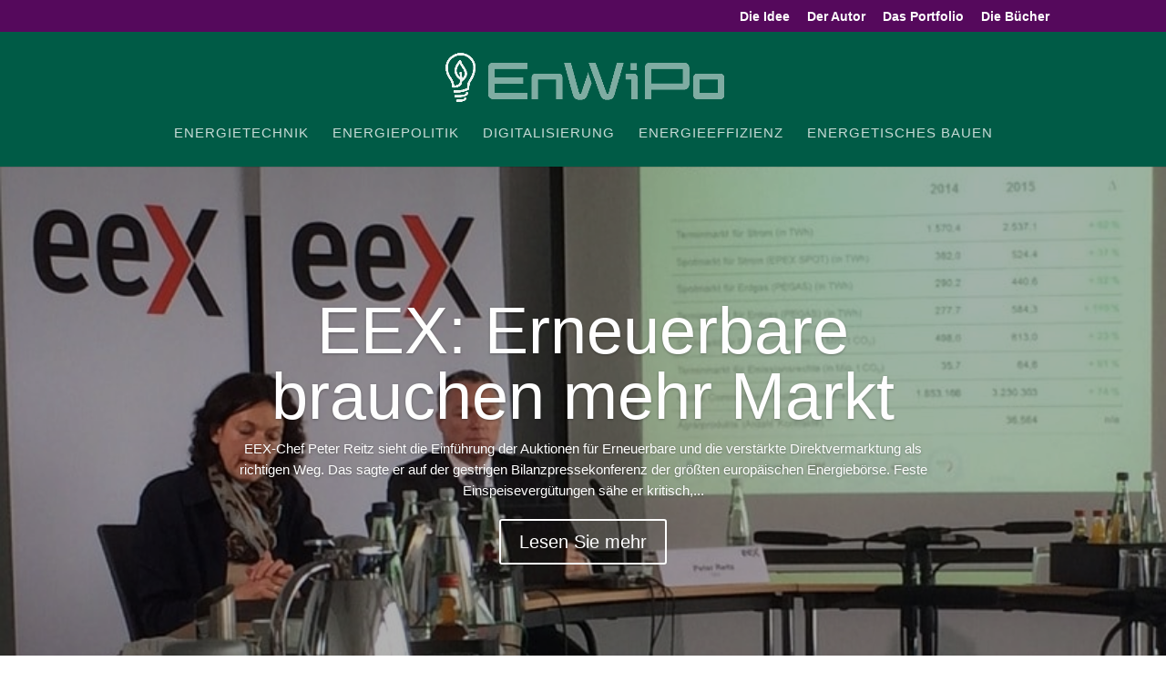

--- FILE ---
content_type: text/css
request_url: https://www.enwipo.de/wp-content/et-cache/taxonomy/post_tag/590/et-divi-dynamic-tb-7071-late-ds.css?ver=1769954325
body_size: -55
content:
/*! The following theme stylesheet was modified by the Divi Switch plugin by WP Zone to implement user customization(s) - Sun, 01 Feb 2026 14:58:45 +0100 */


--- FILE ---
content_type: text/css
request_url: https://www.enwipo.de/wp-content/et-cache/taxonomy/post_tag/590/et-divi-dynamic-tb-7071-late-ds.css
body_size: -78
content:
/*! The following theme stylesheet was modified by the Divi Switch plugin by WP Zone to implement user customization(s) - Sun, 01 Feb 2026 14:58:45 +0100 */


--- FILE ---
content_type: text/javascript
request_url: https://www.enwipo.de/wp-content/plugins/divi-switch/includes/output/script.js?ver=1769017520
body_size: -108
content:
jQuery(document).ready(function($){
        $('.et-social-icon a').attr('target','_blank');


    });